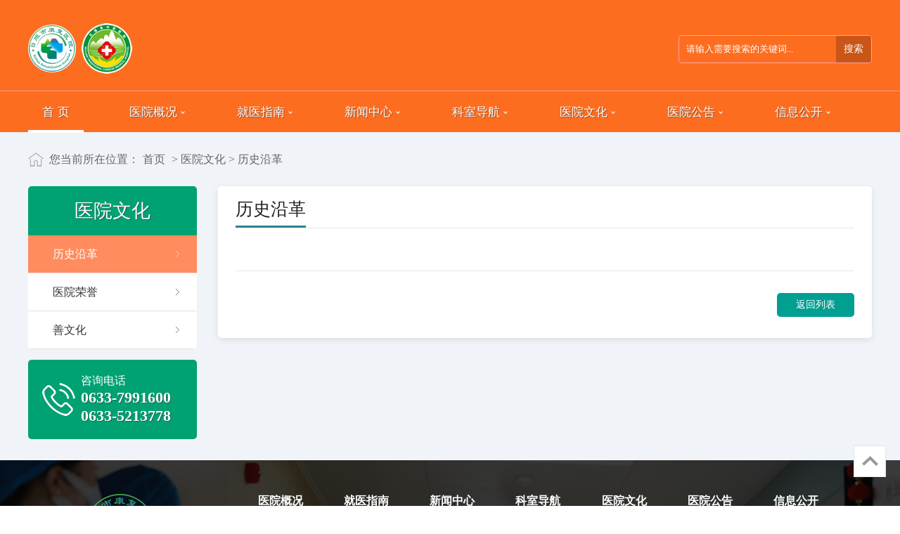

--- FILE ---
content_type: text/html; charset=utf-8
request_url: http://www.rzkfyy.com/lishiyange/
body_size: 4444
content:
<!DOCTYPE html>
<html lang="en" dir="">
	<head>
		<meta http-equiv="Content-Type" content="text/html; charset=UTF-8">
		<meta http-equiv="X-UA-Compatible" content="IE=edge,chrome=1">
		<meta name="viewport" content="width=1200px, initial-scale=0, maximum-scale=0, user-scalable=yes,shrink-to-fit=no">
		<title>历史沿革_五莲县康复医院（日照市康复医院）</title>
		<meta content="日照市康复医院,五莲县康复医院" name="keywords" />
		<meta content="日照市康复医院前身为五莲县康复医院，于2018年设置成立，是全省首家公立二级综合性康复医院，集康复医疗、医养结合、公共卫生服务于一体。2022年10月，加挂日照市康复医院牌子。" name="description" />
		<link rel="stylesheet" href="/static/kangfuyiyuan/css/index.css">
		<link rel="stylesheet" href="/static/kangfuyiyuan/css/nav.css">
		<link type="text/css" rel="stylesheet" href="/static/kangfuyiyuan/css/public.css">
		<link type="text/css" rel="stylesheet" href="/static/kangfuyiyuan/css/theme.min.css">
		<link rel="stylesheet" href="/static/kangfuyiyuan/css/list.css">
		<script src="/static/kangfuyiyuan/js/jquery.min.js"></script>
		<script src="/static/kangfuyiyuan/js/nav.js"></script>
	</head>
	<body>
		<div class="header_main">
			<div class="header w1200 clearfix">
				<a class="logo fl" href="http://www.rzkfyy.com/"> <img src="/static/kangfuyiyuan/images/logo.png" alt="五莲县康复医院（日照市康复医院）"></a>
				<div class="search_form clearfix" style="margin:50px 0 0">
					<div class="header_search clearfix search_green">
					    <script>
						function checkSpecialChars(event) {
						    var specialChars = /[<>/"'!\\]/;
						    var key = String.fromCharCode(!event.charCode ? event.which : event.charCode);
						    if (specialChars.test(key)) {
						        event.preventDefault();
						        alert('请输入正确内容');
						        return false;
						    }
						}
						</script>
						<script>
							function dr_module_search(name) {
										        var url="/index.php?s=news&c=search&catid=5&keyword=dayrui";
										        var value = $("#"+name).val();
										        if (value) {
										            location.href=url.replace('dayrui', value);
										        } else {
										            $("#"+name).focus()
										            dr_tips(0, "请输入关键字");
										        }
										        return false;
										    }
										</script>
						<form id="search-form" name="formsearch" action="/index.php" method="get">
							<input type="hidden" name="s" value="news">
							<input type="hidden" name="c" value="search">
							<input type="hidden" name="dir" id="dr_search_module_dir" value="article">
							<input id="keyword" name="keyword" value="" onKeyPress="if(event.keyCode==13) {dr_module_search('keyword');return false;} return checkSpecialChars(event)"
							 placeholder="请输入需要搜索的关键词..." type="text">
							<input value="搜索" class="search_btn" type="button" onClick="dr_module_search('keyword')">
						</form>
					</div>
				</div>
			</div>
		</div>
		<div class="navcss">
			<div id='navmenu'>
				<ul>
					<li><a href='/'>首 页</a></li>
					<li class='nav-sub'><a href='javascript:void(0)'>医院概况</a>
						<ul>
														<li><a href="/yiyuanjianjie/">医院简介</a></li>
														<li><a href="/lingdaobanzi/">领导班子</a></li>
														<li><a href="/jigoushezhi/">机构设置</a></li>
													</ul>
					</li>
					<li class='nav-sub'><a href='javascript:void(0)'>就医指南</a>
						<ul>
														<li><a href="/yiyuanweizhi/">医院位置</a></li>
														<li><a href="/chuzhenxinxi/">出诊信息</a></li>
														<li><a href="/dianhuachaxun/">电话查询</a></li>
														<li><a href="/jiuyixuzhi/">就医须知</a></li>
														<li><a href="/tijianzhongxin/">体检中心</a></li>
														<li><a href="/yibaozhinan/">医保指南</a></li>
													</ul>
					</li>
					<li class='nav-sub'><a href='javascript:void(0)'>新闻中心</a>
						<ul>
														<li><a href="/yiyuandongtai/">医院动态</a></li>
														<li><a href="/keshidongtai/">科室动态</a></li>
														<li><a href="/jiankangkepu/">健康科普</a></li>
														<li><a href="/meitijujiao/">媒体聚焦</a></li>
													</ul>
					</li>
					<li class='nav-sub'><a href='/keshidaohang/'>科室导航</a></li>
					<li class='nav-sub'><a href='javascript:void(0)'>医院文化</a>
						<ul>
														<li><a href="/lishiyange/">历史沿革</a></li>
														<li><a href="/yiyuanrongyu/">医院荣誉</a></li>
														<li><a href="/shanwenhua/">善文化</a></li>
													</ul>
					</li>
					<li class='nav-sub'><a href='javascript:void(0)'>医院公告</a>
						<ul>
														<li><a href="/yiyuanzhaopin/">医院招聘</a></li>
														<li><a href="/zhaomugonggao/">招募公告</a></li>
													</ul>
					</li>
					<li class='nav-sub'><a href='javascript:void(0)'>信息公开</a>
						<ul>
														<li><a href="/dangwugongkai/">党务公开</a></li>
														<li><a href="/yuanwugongkai/">院务公开</a></li>
														<li><a href="/xiangmugongshi/">项目公示</a></li>
														<li><a href="/jiageshoufei/">价格收费</a></li>
													</ul>
					</li>
				</ul>
			</div>
		</div>
<div class="mainbody">
	<div class="toppos">
	您当前所在位置：<a href="http://www.rzkfyy.com/" class="home">首页</a> &gt; 医院文化 &gt; 历史沿革</div>
	<div class="cont">
		<div class="mainleft">
	<h3>医院文化</h3>
	<ul>
				<li  class="cur" > <a href="http://www.rzkfyy.com/lishiyange/">历史沿革</a></li>
				<li > <a href="http://www.rzkfyy.com/yiyuanrongyu/">医院荣誉</a></li>
				<li > <a href="http://www.rzkfyy.com/shanwenhua/">善文化</a></li>
			</ul>
	<div class="phone">
		<p>咨询电话</p>
		<b>0633-7991600</b>
		<b>0633-5213778</b>
	</div>
</div>
		<div class="rightbody">
			<div class="newstop">
				<span>历史沿革</span>
			</div>
			<div class="footbody">
				<div class="newsbody">
										<div class="prenext">
						<a href="#" class="return" onClick="javascript:history.back(-1);"> 返回列表</a>
					</div>
				</div>
			</div>
		</div>
		<div class="clear"> </div>
	</div>
</div>
<footer class="bg-dark">
	<div class="container pb-1 pb-lg-5">
		<div class="row content-space-t-2">
			<div class="col-lg-3 mb-7 mb-lg-0">
				<div class="mb-3">
					<a class="navbar-brand" href="/">
						<img src="/static/kangfuyiyuan/files/footlogo.png" alt="日照市康复医院">
					</a>
				</div>
				<ul class="list-unstyled list-py-1">
					<li><img class="avatar avatar-xss avatar-circle me-2" src="/static/kangfuyiyuan/images/add.png" width="16" alt="日照市康复医院地址">
						<a class="link-sm link-light" href="/yiyuanweizhi/">
							五莲县五莲山路78号（康复院区） <br> &nbsp;&nbsp;&nbsp;&nbsp;&nbsp;&nbsp;&nbsp;五莲县解放路189号（洪凝院区）</a></li>
					<li><img class="avatar avatar-xss avatar-circle me-2" src="/static/kangfuyiyuan/images/tel.png" width="16" alt="日照市康复医院电话">
						<a class="link-sm link-light" href="/yiyuanweizhi/"> 0633-7991600 5213778</a></li>
				</ul>
			</div>
			<div class="col-sm mb-7 mb-sm-0">
				<h5 class="mb-3">医院概况</h5>
				<ul class="list-py-1">
										<li><a class="link-sm link-light" href="/yiyuanjianjie/">医院简介</a></li>
										<li><a class="link-sm link-light" href="/lingdaobanzi/">领导班子</a></li>
										<li><a class="link-sm link-light" href="/jigoushezhi/">机构设置</a></li>
									</ul>
			</div>
			<div class="col-sm mb-7 mb-sm-0">
				<h5 class="mb-3">就医指南</h5>
				<ul class="list-py-1">
										<li><a class="link-sm link-light" href="/yiyuanweizhi/">医院位置</a></li>
										<li><a class="link-sm link-light" href="/chuzhenxinxi/">出诊信息</a></li>
										<li><a class="link-sm link-light" href="/dianhuachaxun/">电话查询</a></li>
										<li><a class="link-sm link-light" href="/jiuyixuzhi/">就医须知</a></li>
										<li><a class="link-sm link-light" href="/tijianzhongxin/">体检中心</a></li>
										<li><a class="link-sm link-light" href="/yibaozhinan/">医保指南</a></li>
									</ul>
			</div>
			<div class="col-sm">
				<h5 class="mb-3">新闻中心</h5>
				<ul class="list-py-1">
										<li><a class="link-sm link-light" href="/yiyuandongtai/">医院动态</a></li>
										<li><a class="link-sm link-light" href="/keshidongtai/">科室动态</a></li>
										<li><a class="link-sm link-light" href="/jiankangkepu/">健康科普</a></li>
										<li><a class="link-sm link-light" href="/meitijujiao/">媒体聚焦</a></li>
									</ul>
			</div>
			<div class="col-sm">
				<h5 class="mb-3">科室导航</h5>
				<ul class="list-py-1">
										<li><a class="link-sm link-light" href="/kangfu/">康复</a></li>
										<li><a class="link-sm link-light" href="/neike/">内科</a></li>
										<li><a class="link-sm link-light" href="/waike/">外科</a></li>
										<li><a class="link-sm link-light" href="/fuchanke/">妇产科</a></li>
										<li><a class="link-sm link-light" href="/erke/">儿科</a></li>
										<li><a class="link-sm link-light" href="/jizhenke/">急诊科</a></li>
										<li><a class="link-sm link-light" href="/qitalinchuangkeshi/">其他临床科室</a></li>
										<li><a class="link-sm link-light" href="/yijifuzhukeshi/">医技、辅助科室</a></li>
									</ul>
			</div>
			<div class="col-sm">
				<h5 class="mb-3">医院文化</h5>
				<ul class="list-py-1">
										<li><a class="link-sm link-light" href="/lishiyange/">历史沿革</a></li>
										<li><a class="link-sm link-light" href="/yiyuanrongyu/">医院荣誉</a></li>
										<li><a class="link-sm link-light" href="/shanwenhua/">善文化</a></li>
									</ul>
			</div>
			<div class="col-sm">
				<h5 class="mb-3">医院公告</h5>
				<ul class="list-py-1">
										<li><a class="link-sm link-light" href="/yiyuanzhaopin/">医院招聘</a></li>
										<li><a class="link-sm link-light" href="/zhaomugonggao/">招募公告</a></li>
									</ul>
			</div>
			<div class="col-sm">
				<h5 class="mb-3">信息公开</h5>
				<ul class="list-py-1">
										<li><a class="link-sm link-light" href="/dangwugongkai/">党务公开</a></li>
										<li><a class="link-sm link-light" href="/yuanwugongkai/">院务公开</a></li>
										<li><a class="link-sm link-light" href="/xiangmugongshi/">项目公示</a></li>
										<li><a class="link-sm link-light" href="/jiageshoufei/">价格收费</a></li>
									</ul>
			</div>
		</div>
		<div class="border-top border-white-10 my-5"></div>
		<div class="row">
			<div class="col-sm mb-3 mb-sm-0" style="width: 41%;">
				<ul class="list-inline list-separator list-separator-light mb-0">
					<li class="list-inline-item">
						<a class="link-sm link-light" href="javascript:void(0)">友情链接：</a>
						<a class="link-sm link-light" href="http://www.nhc.gov.cn/" target="_blank">国家卫健委</a>
						<a class="link-sm link-light" href="http://wsjkw.shandong.gov.cn/" target="_blank">山东省卫健委</a>
						<a class="link-sm link-light" href="http://wsjkw.rizhao.gov.cn/" target="_blank">日照市卫健委</a>
					</li>

				</ul>
			</div>
			<div class="fr qrcode" style="width: 41%;">
				<ul>
					<li>
						<img src="/static/kangfuyiyuan/files/e1.jpg" alt="日照市康复医院微信服务号">
						<p>官方微信服务号</p>
					</li>
					<li>
						<img src="/static/kangfuyiyuan/files/e2.jpg" alt="日照市康复医院微信订阅号">
						<p>官方微信订阅号</p>
					</li>
				</ul>
			</div>
		</div>
		<div class="w-md-85 text-lg-center mx-lg-auto">
		    <p class="text-white-50 small">本站已支持IPv6</p>
			<p class="text-white-50 small"><a href="https://beian.miit.gov.cn/#/Integrated/index" style="color: rgba(255,255,255,.5)!important;" target="_blank">鲁ICP备2022007448号-2</a></p>
			<p class="text-white-50 small">Copyright@2023 日照市康复医院 All Rights Reserved.</p>
		</div>
	</div>
</footer>
<style>
	/* 返回顶部 */
	.go-top {
		position: fixed;
		bottom: 40px;
		right: 20px;
		width: 46px;
		z-index: 999;
	}

	.go-top a {
		display: block;
		width: 46px;
		height: 46px;
		margin-bottom: 10px;
		background-image: url(/static/kangfuyiyuan/images/go-top.png);
	}

	.go-top a:last-child {
		margin-bottom: 0;
	}

	.go-top .go {
		background-position: 0 -150px;
	}

	.go-top .go:hover {
		background-position: 0 -250px;
	}

	.go-top .feedback {
		background-position: 0 -100px;
	}

	.go-top .feedback:hover {
		background-position: 0 -300px;
	}

	.go-top .uc-2vm {
		background-position: 0 0;
	}

	.go-top .uc-2vm:hover {
		background-position: 0 -350px;
	}

	.go-top .uc-2vm-pop {
		position: absolute;
		right: 60px;
		top: -100px;
		width: 240px;
		box-shadow: 0px 1px 4px rgba(0, 0, 0, .1);
		background: #fff;
	}

	.go-top .uc-2vm-pop .title-2wm {
		font-size: 14px;
		margin: 10px 20px;
	}

	.go-top .uc-2vm-pop .logo-2wm-box {
		position: relative;
	}
</style>
<div class="go-top dn" id="go-top"> <a href="javascript:;" class="go"></a> </div>
<script>
	$(function() {
		$(window).on('scroll', function() {
			var st = $(document).scrollTop();
			if (st > 0) {
				if ($('#main-container').length != 0) {
					var w = $(window).width(),
						mw = $('#main-container').width();
					if ((w - mw) / 2 > 70)
						$('#go-top').css({
							'left': (w - mw) / 2 + mw + 20
						});
					else {
						$('#go-top').css({
							'left': 'auto'
						});
					}
				}
				$('#go-top').fadeIn(function() {
					$(this).removeClass('dn');
				});
			} else {
				$('#go-top').fadeOut(function() {
					$(this).addClass('dn');
				});
			}
		});
		$('#go-top .go').on('click', function() {
			$('html,body').animate({
				'scrollTop': 0
			}, 500);
		});

		$('#go-top .uc-2vm').hover(function() {
			$('#go-top .uc-2vm-pop').removeClass('dn');
		}, function() {
			$('#go-top .uc-2vm-pop').addClass('dn');
		});
	});
</script>
<script>
var _hmt = _hmt || [];
(function() {
  var hm = document.createElement("script");
  hm.src = "https://hm.baidu.com/hm.js?f433c3a6ddc8007d955c08290e165499";
  var s = document.getElementsByTagName("script")[0]; 
  s.parentNode.insertBefore(hm, s);
})();
</script>
</body>
</html>


--- FILE ---
content_type: text/css
request_url: http://www.rzkfyy.com/static/kangfuyiyuan/css/index.css
body_size: 1744
content:
.header_main {
	width: 100%;
	height: 130px;
	z-index: 100;
	background: #fd6d1f;
	border-bottom: 1px solid #ffa5a5;
}

.header_main .logo {
	height: 80px;
	display: block;
	margin-top: 33px;
}

.header_main .logo img {
	width: 100%;
	display: block;
}

.contentWidth {
	width: 1200px;
	margin: 0 auto;
}

.fastnavmain {
	background: #F6F8FF url(../images/indexbac.jpg) no-repeat center top;
	background-size: 100% auto;
}

.fastnav {
	overflow: hidden;
	padding-bottom: 15px
}

.fastnav .box-wrap {
	margin-top: 30px
}

.fastnav-list {
	width: 1200px;
	height: 175px;
	background: #fff;
	margin-top: 27px;
	box-shadow: 0 0 10px 0 rgba(0, 36, 121, 0.1);
	border-radius: 10px;
}

.fastnav-list ul {
	overflow: hidden;
	padding: 35px 0
}

.fastnav-list ul li {
	float: left;
	height: 90px;
	margin-bottom: 50px
}

.fastnav-list ul li a {
	display: block;
	width: 200px;
	height: 90px;
	border-right: 1px solid #dcdcdc;
}

.fastnav-list ul li a img:hover {
	transform: rotateY(180deg);
}

.fastnav-list ul li a div {
	width: 200px
}

.fastnav-list ul li a img {
	display: block;
	height: 70px;
	width: auto;
	margin: 0 auto;
	transition: 0.8s;
}

.fastnav-list ul li a span {
	display: block;
	text-align: center;
	height: 50px;
	line-height: 75px;
	font-size: 18px;
	color: #333;
	margin-top: 13px;
	line-height: normal;
}

.indexmain {
	width: 100%;
	padding-bottom: 37px;
	margin-top: 16px;
}

.w1200 {
	width: 1200px;
	margin: 0 auto;
	min-width: 1200px;
}

.footmainleft {
	width: 356px;
	padding-top: 20px;
	background: #fff;
	margin-right: 27px;
	box-shadow: 0 0 10px 0 rgb(0 36 121 / 10%);
	border-radius: 5px;
}

.footmainleft h2 {
	padding: 0 15px;
}

.footmainleft h2 span {
	display: inline-block;
	border-left: 5px solid #009F39;
	padding-left: 9px;
	font-size: 24px;
	font-weight: bold;
	line-height: 24px;
}

.footmainleft_js {
	color: #888888;
	font-size: 15px;
	padding: 10px 19px 14px;
}

.footmainleft_list,
.footmainleft_list2 {
	padding-bottom: 13px;
}

.footmainleft_list a,
.footmainleft_list2 a {
	display: inline-block;
	font-size: 16px;
	line-height: 38px;
}

.footmainleft_list a {
	margin: 0px 0px 0px 17px;
}

.footmainleft_list2 a {
	margin: 0 26px 0 30px;
}

.footmainleft_img {
	width: 100%;
	overflow: hidden;
}

.footmainleft_img img {
	width: 100%;
	border-radius: 0px 0px 5px 5px;
	transition: all 1s;
	-webkit-transition: all 1s;
	-moz-transition: all 1s;
	-o-transition: all 1s;
}

.footmainleft_img img:hover {
	transform: scale(1.1);
	-webkit-transform: scale(1.1);
	-moz-transform: scale(1.1);
	-o-transform: scale(1.1);
}

.footmain {
	display: -webkit-box;
	display: -moz-box;
	display: -webkit-flex;
	display: -ms-flexbox;
	display: flex;
	-webkit-align-items: center;
	align-items: center;
	-webkit-justify-content: space-between;
	justify-content: space-between
}

.footmain .box {
	-webkit-box-flex: 1;
	-moz-box-flex: 1;
	-webkit-flex: 1;
	-ms-flex: 1;
	flex: 1;
	padding-right: 55px
}

.footmain .box .tit {
	overflow: hidden
}

.footmain .box .tit em {
	font-size: 48px;
	color: #eaeaea;
	text-transform: uppercase
}

.footmain .box .tit span {
	font-size: 30px;
	display: block;
	overflow: hidden;
	padding: 0 0 30px 0
}

.footmain .box .text {
	font-size: 16px;
	line-height: 2;
	color: #888
}

.footmain .box .text span {
	color: #e60012
}

.footmain .fourright li {
	float: left;
	box-shadow: 0 0 10px 0 rgb(0 36 121 / 10%);
	border-radius: 5px;
	width: 210px;
	height: 160px;
	background: #fff;
	text-align: center;
	transition: all .5s
}

.footmain .fourright li .tb {
	margin-top: 13px;
	font-size: 60px;
	color: #008cd6
}

.footmain .fourright img:hover {
	transform: scale(1.1);
	-webkit-transform: scale(1.1);
	-moz-transform: scale(1.1);
	-o-transform: scale(1.1);
	border-radius: 0px 0px 5px 5px;
	transition: all 1s;
	-webkit-transition: all 1s;
	-moz-transition: all 1s;
	-o-transition: all 1s;
}

.footmain .fourright li span {
	font-size: 16px;
	display: block;
	overflow: hidden;
	margin: 15px 0 0 0
}

.footmain .fourright li span:hover {
	color: #009F39;
}

.footmain .fourright li:hover {
	box-shadow: 0 5px 15px #ddd;
}

input::-webkit-input-placeholder {
	/* WebKit browsers 适配谷歌 */
	color: #fff;
}

input:-moz-placeholder {
	/* Mozilla Firefox 4 to 18 适配火狐 */
	color: #fff;
}

input::-moz-placeholder {
	/* Mozilla Firefox 19+ 适配火狐 */
	color: #fff;
}

input:-ms-input-placeholder {
	/* Internet Explorer 10+  适配ie*/
	color: #fff;
}

.search_form {
	display: block;
	float: right;
	width: 275px;
}

.header_search .search_btn {
	cursor: pointer;
	float: right;
	height: 38px;
	width: 50px;
	font-size: 14px;
	color: #FFF
}

.search_green {
	border: 1px solid #ffa5a5;
	border-radius: 5px;
}

.search_green .search_btn {
	background: #cb5516;
	border-radius: 0px 4px 4px 0px;
}

#keyword {
	border: medium none;
	font-size: 13px;
	height: 37px;
	line-height: 30px;
	padding-left: 10px;
	outline: medium none;
	width: 223px;
	vertical-align: top;
	color: #fff;
	border-radius: 5px;
	background: #fd6d1f;
}

.qrcode {
	text-align: right;
	width: 50%;
}

.qrcode.animation {
	opacity: 1;
	visibility: visible;
	animation: 0.4s ease 0.6s 1 normal backwards running fadeInRight;
}

.qrcode ul {
	display: inline-block;
}

.qrcode ul li {
	display: inline-block;
	margin: 0 12px;
}

.qrcode ul li img {
	display: block;
}

.qrcode ul li p {
	color: #fff;
	font-size: 13px;
	line-height: 34px;
	text-align: center;
}
.adpic {
	width: 100%;
	margin-top: 17px;
	text-align: center;
}

.adpic img {
	width: 1200px;
	margin: auto;
	border-radius: 10px;
	box-shadow: 0 0 10px 0 rgb(0 36 121 / 10%);
}

--- FILE ---
content_type: text/css
request_url: http://www.rzkfyy.com/static/kangfuyiyuan/css/nav.css
body_size: 1687
content:
#navmenu,
#navmenu ul,
#navmenu ul li,
#navmenu ul li a,
#navmenu #menu-button {
	margin: 0;
	padding: 0;
	border: 0;
	list-style: none;
	line-height: 1;
	display: block;
	position: relative;
	-webkit-box-sizing: border-box;
	-moz-box-sizing: border-box;
	box-sizing: border-box;
}

#navmenu:after,
#navmenu>ul:after {
	content: ".";
	display: block;
	clear: both;
	visibility: hidden;
	line-height: 0;
	height: 0;
}

#navmenu #menu-button {
	display: none;
}

#navmenu {
	width: 1200px;
	margin: auto;
	font-family: 'Open Sans', sans-serif;
	line-height: 1;
}

#menu-line {
	position: absolute;
	top: 54px;
	left: 0;
	height: 4px;
	background: #fff;
	-webkit-transition: all 0.25s ease-out;
	-moz-transition: all 0.25s ease-out;
	-ms-transition: all 0.25s ease-out;
	-o-transition: all 0.25s ease-out;
	transition: all 0.25s ease-out;
}

#navmenu>ul>li {
	float: left;
	margin: 0px 45px 0px 0px;
}

#navmenu.align-center>ul {
	font-size: 0;
	text-align: center;
}

#navmenu.align-center>ul>li {
	display: inline-block;
	float: none;
}

#navmenu.align-center ul ul {
	text-align: left;
}

#navmenu.align-right>ul>li {
	float: right;
}

#navmenu.align-right ul ul {
	text-align: right;
}

#navmenu>ul>li>a {
	padding: 20px 20px 20px 20px;
	font-size: 17px;
	text-shadow: 1px 1px rgb(51 51 51 / 50%);
	text-decoration: none;
	text-transform: uppercase;
	color: #fff;
	-webkit-transition: color .2s ease;
	-moz-transition: color .2s ease;
	-ms-transition: color .2s ease;
	-o-transition: color .2s ease;
	transition: color .2s ease;
}

#navmenu>ul>li:hover>a,
#navmenu>ul>li.active>a {
	color: #f5f5f5;
}

#navmenu>ul>li.nav-sub>a {}

#navmenu>ul>li.nav-sub>a::after {
	position: absolute;
	top: 26px;
	right: 10px;
	width: 4px;
	height: 4px;
	border-bottom: 1px solid #fff;
	border-right: 1px solid #fff;
	content: "";
	-webkit-transform: rotate(45deg);
	-moz-transform: rotate(45deg);
	-ms-transform: rotate(45deg);
	-o-transform: rotate(45deg);
	transform: rotate(45deg);
	-webkit-transition: border-color 0.2s ease;
	-moz-transition: border-color 0.2s ease;
	-ms-transition: border-color 0.2s ease;
	-o-transition: border-color 0.2s ease;
	transition: border-color 0.2s ease;
}

#navmenu>ul>li.nav-sub:hover>a::after {
	border-color: #009ae1;
	border-bottom: 1px solid #000;
	border-right: 1px solid #000;
}

#navmenu ul ul {
	position: absolute;
	left: -9999px;
	padding: 0px;
	background: #fff;
	z-index: 999;
}

#navmenu li:hover>ul {
	left: auto;
}

#navmenu.align-right li:hover>ul {
	right: 0;
}

#navmenu ul ul ul {
	margin-left: 100%;
	top: 0;
}

#navmenu.align-right ul ul ul {
	margin-left: 0;
	margin-right: 100%;
}

#navmenu ul ul li {
	height: 0;
	-webkit-transition: height .2s ease;
	-moz-transition: height .2s ease;
	-ms-transition: height .2s ease;
	-o-transition: height .2s ease;
	transition: height .2s ease;
}

#navmenu ul li:hover>ul>li {
	height: 32px;
}

#navmenu ul ul li a {
	padding: 10px 20px;
	text-align: center;
	width: 108px;
	font-size: 16px;
	background: #ed5300;
	text-decoration: none;
	color: #fff;
	-webkit-transition: color .2s ease;
	-moz-transition: color .2s ease;
	-ms-transition: color .2s ease;
	-o-transition: color .2s ease;
	transition: color .2s ease;
}

#navmenu ul ul li:hover>a,
#navmenu ul ul li a:hover {
	background: #fd6d1f;
	color: #fff;
	font-size: 16px;
}

#navmenu ul ul li.nav-sub>a::after {
	position: absolute;
	top: 13px;
	right: 10px;
	width: 4px;
	height: 4px;
	border-bottom: 1px solid #dddddd;
	border-right: 1px solid #dddddd;
	content: "";
	-webkit-transform: rotate(-45deg);
	-moz-transform: rotate(-45deg);
	-ms-transform: rotate(-45deg);
	-o-transform: rotate(-45deg);
	transform: rotate(-45deg);
	-webkit-transition: border-color 0.2s ease;
	-moz-transition: border-color 0.2s ease;
	-ms-transition: border-color 0.2s ease;
	-o-transition: border-color 0.2s ease;
	transition: border-color 0.2s ease;
}

#navmenu.align-right ul ul li.nav-sub>a::after {
	right: auto;
	left: 10px;
	border-bottom: 0;
	border-right: 0;
	border-top: 1px solid #dddddd;
	border-left: 1px solid #dddddd;
}

#navmenu ul ul li.nav-sub:hover>a::after {
	border-color: #ffffff;
}

@media all and (max-width: 768px),
only screen and (-webkit-min-device-pixel-ratio: 2) and (max-width: 1024px),
only screen and (min--moz-device-pixel-ratio: 2) and (max-width: 1024px),
only screen and (-o-min-device-pixel-ratio: 2/1) and (max-width: 1024px),
only screen and (min-device-pixel-ratio: 2) and (max-width: 1024px),
only screen and (min-resolution: 192dpi) and (max-width: 1024px),
only screen and (min-resolution: 2dppx) and (max-width: 1024px) {
	#navmenu {
		width: 100%;
	}

	#navmenu ul {
		width: 100%;
		display: none;
	}

	#navmenu.align-center>ul,
	#navmenu.align-right ul ul {
		text-align: left;
	}

	#navmenu ul li,
	#navmenu ul ul li,
	#navmenu ul li:hover>ul>li {
		width: 100%;
		height: auto;
		border-top: 1px solid rgba(120, 120, 120, 0.15);
	}

	#navmenu ul li a,
	#navmenu ul ul li a {
		width: 100%;
	}

	#navmenu>ul>li,
	#navmenu.align-center>ul>li,
	#navmenu.align-right>ul>li {
		float: none;
		display: block;
	}

	#navmenu ul ul li a {
		padding: 20px 20px 20px 30px;
		font-size: 12px;
		color: #000000;
		background: none;
	}

	#navmenu ul ul li:hover>a,
	#navmenu ul ul li a:hover {
		color: #000000;
	}

	#navmenu ul ul ul li a {
		padding-left: 40px;
	}

	#navmenu ul ul,
	#navmenu ul ul ul {
		position: relative;
		left: 0;
		right: auto;
		width: 100%;
		margin: 0;
	}

	#navmenu>ul>li.nav-sub>a::after,
	#navmenu ul ul li.nav-sub>a::after {
		display: none;
	}

	#menu-line {
		display: none;
	}

	#navmenu #menu-button {
		display: block;
		padding: 20px;
		color: #000000;
		cursor: pointer;
		font-size: 12px;
		text-transform: uppercase;
	}

	#navmenu #menu-button::after {
		content: '';
		position: absolute;
		top: 20px;
		right: 20px;
		display: block;
		width: 15px;
		height: 2px;
		background: #000000;
	}

	#navmenu #menu-button::before {
		content: '';
		position: absolute;
		top: 25px;
		right: 20px;
		display: block;
		width: 15px;
		height: 3px;
		border-top: 2px solid #000000;
		border-bottom: 2px solid #000000;
	}

	#navmenu .submenu-button {
		position: absolute;
		z-index: 10;
		right: 0;
		top: 0;
		display: block;
		border-left: 1px solid rgba(120, 120, 120, 0.15);
		height: 52px;
		width: 52px;
		cursor: pointer;
	}

	#navmenu .submenu-button::after {
		content: '';
		position: absolute;
		top: 21px;
		left: 26px;
		display: block;
		width: 1px;
		height: 11px;
		background: #000000;
		z-index: 99;
	}

	#navmenu .submenu-button::before {
		content: '';
		position: absolute;
		left: 21px;
		top: 26px;
		display: block;
		width: 11px;
		height: 1px;
		background: #000000;
		z-index: 99;
	}

	#navmenu .submenu-button.submenu-opened:after {
		display: none;
	}
}

.navcss {
	background-color: #fd6d1f;
	width: 100%;
	border-top: .0625rem solid rgba(33, 50, 91, .1) !important;
}


--- FILE ---
content_type: text/css
request_url: http://www.rzkfyy.com/static/kangfuyiyuan/css/public.css
body_size: 1243
content:
html,
body,
div,
span,
object,
iframe,
h1,
h2,
h3,
h4,
h5,
h6,
p,
blockquote,
pre,
abbr,
address,
cite,
code,
del,
dfn,
em,
img,
ins,
kbd,
q,
samp,
small,
strong,
sub,
sup,
var,
b,
i,
dl,
dt,
dd,
ol,
ul,
li,
fieldset,
form,
label,
legend,
table,
caption,
tbody,
tfoot,
thead,
tr,
th,
td,
article,
aside,
canvas,
details,
figcaption,
figure,
footer,
header,
hgroup,
menu,
nav,
section,
summary,
time,
mark,
audio,
video,
form,
input {
	margin: 0;
	padding: 0;
	border: 0;
	outline: none;
}

a {
	text-decoration: none;
	color: #333;
	outline: none !important;
}

a:hover {
	text-decoration: none;
	cursor: pointer;
}

input {
	border: 0;
}

input:focus {
	outline: none;
	border: 0;
}

ul li {
	list-style: none;
}

address {
	font-style: normal;
}

.w1200 {
    width: 1200px;
    margin: 0 auto;
}

.list{
	overflow: hidden;
}
.list ul {
	display: block;
	width: 100%;
	margin-top: 10px;
	overflow: hidden;
}

.list ul li {
	padding-left: 20px;
	position: relative;
	border-bottom: 1px dashed #e3e3e3;
}

.list li a {
	font-size: 14px;
	display: block;
	overflow: hidden;
	text-overflow: ellipsis;
	white-space: nowrap;
	line-height: 45px;
	float: left;
	max-width: 85%;

}

.list li::before {
	display: inline-block;
	content: "";
	height: 5px;
	width: 5px;
	background-color: #477ab7;
	position: absolute;
	-webkit-border-radius: 50%;
	-moz-border-radius: 50%;
	border-radius: 50%;
	left: 6px;
	margin-top: 22px;
}

.list li span {
	color: #999999;
	float: right;
	font-size: 14px;
	height: 45px;
	line-height: 45px;
}
.list li::after {
	display: table;
	content: "";
	line-height: 0;
	clear: both;
}
.list li a {
	transition: all 0.3s;
}

.list li:hover a {
	padding-left: 8px;
	color: #009F39;
}

.scale_img {
	width: 100%;
	height: 100%;
	overflow: hidden;
	display: block;
}

.scale_img img {
	-webkit-transition: all 0.8s;
	-moz-transition: all 0.8s;
	-ms-transition: all 0.8s;
	-o-transition: all 0.8s;
	transition: all 0.8s;
}

.scale_img img:hover {
	-webkit-transform: scale(1.1);
	-moz-transform: scale(1.1);
	-ms-transform: scale(1.1);
	-o-transform: scale(1.1);
	transform: scale(1.1);
}

.item-style3:before {
	-webkit-transition: all 1s;
	-moz-transition: all 1s;
	transition: all 1s;
	content: '';
	display: block;
	position: absolute;
	left: 0;
	top: 13px;
	width: 4px;
	height: 4px;
	border: 2px #027bfb solid;
	-webkit-border-radius: 50%;
	-moz-border-radius: 50%;
	border-radius: 50%;
	background: #fff
}

.item-style3:hover:before {
	background: #ff9724;
	border: 2px #ff9724 solid
}
a:focus-visible {
    outline: 1px solid #000 !important;
    outline-color: rgb(0, 0, 0) !important;
    outline-style: solid !important;
    outline-width: 1px !important;
    z-index: 999;
} 
.f_l {
	float: left;
}

.f_r {
	float: right;
}

.fl {
	float: left;
}

.fr {
	float: right;
}

.clear {
	clear: both;
}
.ymgd {
	font-family: "微软雅黑";
	top: 210px;
	right: 200px;
	position: absolute;
	width: 300px;
	background-color: transparent;
	box-sizing: border-box;
}

.old_type .ymgd {
	top: 410px;
	right: 200px;
}

.time_img {
	margin-top: 10px;
}


--- FILE ---
content_type: text/css
request_url: http://www.rzkfyy.com/static/kangfuyiyuan/css/list.css
body_size: 3704
content:
.mainbody {
	background: #F0F3F8;
	overflow: hidden;
}

.mainbody .cont {
	padding-bottom: 30px;
}

.header,
.content,
.footer,
.cont {
	margin-left: auto;
	margin-right: auto;
	width: 1200px;
}

.mainbody .mainleft {
	overflow: hidden;
	float: left;
	width: 240px;
}

.mainbody .mainleft h3 {
	text-align: center;
	background-color: #00a173;
	text-shadow: 1px 1px rgb(51 51 51 / 50%);
	font-weight: normal;
	line-height: 70px;
	font-size: 27px;
	color: #fff;
	border-radius: 5px 5px 0 0;
}

.mainbody .mainleft h3 a {
	color: #fff;
}

.mainbody .mainleft h3 span {
	font-size: 14px;
	color: #fff;
	margin-left: 5px;
}

.mainbody .mainleft ul {
	overflow: hidden;
	width: 240px;
	border-radius: 0 0 5px 5px;
	margin-bottom: 15px;
	border-top: none;
	background: #fff;
}

.mainbody .mainleft li {
	overflow: hidden;
	width: 100%;
}

.mainbody .mainleft li>a {
	display: block;
	padding-left: 35px;
	height: 54px;
	line-height: 54px;
	font-size: 16px;
	text-decoration: none;
	background: url(../images/pro_s.png) no-repeat 210px center;
	border-bottom: 1px solid #e3e0e0;
	color: #333
}

.mainbody .mainleft li:hover>a,
.mainbody .mainleft li>a.cur {
	background-color: #f7f7f7
}

.mainbody .mainleft li>a.cur {
	color: #333;
}

.mainbody .mainleft .pnav {
	overflow: hidden;
	padding: 15px 0;
	width: 217px;
	padding-left: 23px;
	font-size: 16px;
	line-height: 35px;
	color: #666;
	border-bottom: 1px solid #e3e0e0;
}

.mainbody .mainleft .pnav a {
	display: block;
	padding-left: 15px;
	background: url(../images/02.png) no-repeat left center;
	text-decoration: none;
}

.mainbody .mainleft li.cur>a {
	color: #fff;
	background: url(../images/n01.png) no-repeat 210px center;
	background-color: #ff8c5e;
}

.mainbody .mainleft .pnav a:hover,
.mainbody .mainleft .pnav a.cur {
	color: #333
}

.mainbody .phone {
	overflow: hidden;
	padding: 20px 0;
	padding-left: 75px;
	border-radius: 5px;
	background: url(../images/tel.png) no-repeat 20px center;
	background-color: #00a173;
}

.mainbody .phone p {
	font-size: 16px;
	color: #fff;
}

.mainbody .phone b {
	display: block;
	text-shadow: 1px 1px rgb(51 51 51 / 50%);
	font-size: 22px;
	color: #fff;
	font-family: 'Times New Roman'
}

.dqpkcprocont {
	font-size: 14px;
}

.rightbody {
	width: 930px;
	border-radius: 5px;
	box-shadow: 0px 3px 10px rgb(222 222 222);
	padding: 0 25px;
	background: #fff;
	float: right;
}

.newstop {
	overflow: hidden;
	padding-top: 10px;
	border-bottom: 1px solid #e5e5e5;
}

.newstop span {
	font-size: 25px;
	color: #222222;
	border-bottom: 3px solid #2b8492;
	display: inline-block;
	line-height: 46px;
	float: left;
	/* padding-left: 10px; */
	/* border-left: 5px solid #019F92; */
	font-weight: normal;
	/* line-height: 34px; */
	/* margin-bottom: 7px;*/
}




.newsList {
	margin-top: 20px;
}

.newsList dl {
	position: relative;
	padding: 20px;
	height: 190px;
	background-color: #eee;
}

.newsList dt {
	float: left;
}

.newsList dt img {
	display: block;
	width: 300px;
	height: 190px;
}

.newsList dd {
	margin-left: 325px;
}

.newsList dd h5 {
	height: 40px;
	line-height: 40px;
	font-size: 16px;
	font-weight: normal;
}

.newsList dd h5 a {
	color: #333;
}

.newsList dd h5 span {
	float: right;
	color: #bfbfbf;
}

.newsList dd p {
	line-height: 22px;
	height: 112px;
	overflow: hidden;
	font-size: 13px;
}

.newsList dd i {
	position: absolute;
	bottom: -10px;
	left: 0;
	border: 5px solid transparent;
}

.newsList ul {
	margin-top: 16px;
}

.newsList li {
	position: relative;
	height: 50px;
	line-height: 50px;
	overflow: hidden;
	font-size: 14px;
	border-bottom: 1px dashed #ccc;
}

.newsList li::before {
	display: inline-block;
	content: "";
	height: 5px;
	width: 5px;
	background-color: #019F92;
	position: absolute;
	-webkit-border-radius: 50%;
	-moz-border-radius: 50%;
	border-radius: 50%;
	left: 6px;
	margin-top: 22px;
}

.newsList li a {
	padding-left: 18px;
}

.newsList li a {
	transition: all 0.3s;
}

.newsList li:hover a {
	padding-right: 8px;
	color: #019F92;
}

.newsList li span {
	position: absolute;
	top: 0;
	right: 0;
	color: #999;
}


.footbody {
	padding-top: 10px;
	line-height: 24px;
	padding-bottom: 30px;
}


.newsbody {
	overflow: hidden;
	font-size: 14px;
}

.newsbody h1 {
	text-align: center;
	font-size: 26px;
	/* line-height: 36px; */
	font-weight: bolder;
	color: #383940;
	word-wrap: break-word;
	margin-bottom: 20px;
	margin-top: 10px;
	/* width: 98%; */
	/* text-align: center; */
	/* font-size: 26px; */
	line-height: 50px;
	/* color: #019F92; */
	margin-bottom: 6px;
	/* font-weight: normal;*/
}


.newsbody h3 {
	text-align: center;
	color: #000;
	font-family: "Microsoft YaHei";
	margin-bottom: 10px;
	font-size: 24px;
}

.newsfont {
	line-height: 24px;
	margin-bottom: 15px;
	border-bottom: 1px solid #f1efef;
	padding-bottom: 7px;
}

.newsfont span {
	color: #a8a8a8;
	margin-right: 20px;
}

.newsfont .n_time {
	text-align: center;
	color: #7E7E7E;
}

.rightbox {
	overflow: hidden;
	width: 885px;
	position: relative;
}

.picbody {
	overflow: hidden;
	padding-top: 20px;
	width: 100%;
}

.picbody li {
	float: left;
	margin-right: 7px;
}

.picbody li.noMl {
	margin-right: 0;
}

.picbody li.noMl img {}

.picbody li img {
	width: 287px;
	height: 215px;
	border: 1px #ebebeb solid;
	display: block;
	overflow: hidden;
	padding: 3px;
}

.picbody li p {
	line-height: 37px;
	margin-bottom: 10px;
	text-align: center;
}

.picbody li p span {
	float: right;
}

.picbody li:hover p b {
	color: #333
}

.picbody li p a {
	font-size: 16px;
	color: #333;
	font-weight: 100;
}

.clear {
	clear: both;
	height: 0;
	line-height: 0;
	font-size: 0;
}


.toppos {
	width: 1200px;
	height: auto;
	margin: 0 auto;
	font-size: 16px;
	color: #666;
	line-height: 77px;
	padding-left: 30px;
	background: url(../images/tophome.png) no-repeat scroll left center;
}

.toppos span {
	display: inline-block;
}

.toppos a {
	color: #666;
	display: inline-block;
	font-family: "siyuan";
	padding: 0 5px;
}

.toppos a:hover {
	color: #333;
}

.newslist {
	width: 930px;
	height: auto;
	float: right;
	min-height: 500px;
}

.newslist ul li {
	margin-bottom: 12px;
	border-radius: 5px;
	transition: all 600ms;
	background: #fff;
}

.newslist ul li a {
	display: block;
}

.newslist ul li .pic {
	width: 260px;
	height: 170px;
	display: inline-block;
	overflow: hidden;
	vertical-align: middle;
}

.newslist ul li .pic img {
	width: 260px;
    height: 170px;
    border-radius: 5px 0 0 5px;
    display: block;
    transition: all 500ms;
    object-fit: cover;
    object-position: center 30%; /* 垂直方向聚焦在上1/3处 */
}

.newslist ul li .text {
	width: 630px;
	display: inline-block;
	vertical-align: middle;
	margin-left: 15px;
}

.newslist ul li .text h2 {
	font-size: 20px;
	border-bottom: 1px dashed #DDD;
	color: #333;
	padding-bottom: 11px;
	font-weight: bold;
	width: 100%;
	text-overflow: ellipsis;
	white-space: nowrap;
	overflow: hidden;
	transition: all 500ms;
}

.newslist ul li .text .date {
	font-size: 14px;
	color: #c4c4c4;
	line-height: 27px;
	display: block;
	transition: all 500ms;
}

.newslist ul li .text p {
	font-size: 14px;
	color: #888;
	line-height: 23px;
	transition: all 500ms;
}

.newslist ul li:hover .pic {
	opacity: 0.9;
}

.newslist ul li:hover .text h2 {
	color: #019F92;
}

.newslist ul li:hover .text .date {}

.newslist ul li:hover .text p {
	
}


.prenext {
	width: auto;
	height: auto;
	margin: 0 auto;
	margin-top: 50px;
	padding: 24px 0;
	border-top: 1px solid #e6e6e6;
}

.prenext ul {
	float: left;
	width: 650px;
}

.prenext ul li {
	display: block;
	font-size: 14px;
	color: #777777;
	line-height: 28px;
}

.prenext ul li a {
	font-size: 14px;
	color: #777777;
	line-height: 28px;
	display: inline-block;
}

.prenext ul li a:hover {
	color: #083c94;
}

.prenext a.return {
	width: 110px;
	float: right;
	margin-top: 7px;
	color: #fff;
	text-align: center;
	display: inline-block;
	background: #019F92;
	color: #fff;
	font-size: 14px;
	line-height: 34px;
	border-radius: 5px;
	padding: 0 20px;
}

.prenext:hover a.return {
	background: #fd6d1f
}

.page {
	width: 100%;
	margin-top: 30px;
	overflow: hidden;
	padding-top: 30px;
	padding-bottom: 40px;
}

.page ul {
	text-align: center;
}

.page li {
	display: inline-block;
	margin-right: 10px;
}

.page a {
	padding: 5px 17px;
	border-radius: 5px;
	background: #fff;
	border: 1px #eee solid;
	display: block;
}

.page li.active a,
.page li:hover a {
	color: #fff !important;
	;
	background: #FF770F;
}

.page li.page-first a,
.page li.disabled a {
	background: #eee;
	color: #555;
	pointer-events: none;
}

.nopage {
	width: 1200px;
	margin: auto;
	padding: 100px;
	text-align: center;
}

.nopage p {
	font-size: 20px;
	text-align: center;
	margin-top: 20px;
}


/* banner */
.flexslider {
	position: relative;
	height: 706px;
	overflow: hidden;
	background: url(../images/loading.gif) 50% no-repeat;
}

.slides {
	position: relative;
	z-index: 1;
}

.slides li {
	height: 706px;
}

.flex-control-nav {
	position: absolute;
	bottom: 10px;
	z-index: 2;
	width: 100%;
	text-align: center;
}

.flex-control-nav li {
	display: inline-block;
	width: 14px;
	height: 14px;
	margin: 0 5px;
	*display: inline;
	zoom: 1;
}

.flex-control-nav a {
	display: inline-block;
	width: 14px;
	height: 14px;
	line-height: 40px;
	overflow: hidden;
	background: url(../images/dot.png) right 0 no-repeat;
	cursor: pointer;
}

.flex-control-nav .flex-active {
	background-position: 0 0;
}

.flex-direction-nav {
	position: absolute;
	z-index: 3;
	width: 100%;
	top: 45%;
}

.flex-direction-nav li a {
	display: block;
	width: 50px;
	height: 50px;
	overflow: hidden;
	cursor: pointer;
	position: absolute;
}

.flex-direction-nav li a.flex-prev {
	left: 40px;
	background: url(../images/prev.png) center center no-repeat;
}

.flex-direction-nav li a.flex-next {
	right: 40px;
	background: url(../images/next.png) center center no-repeat;
}

.keshimain {
	text-align: center;
	padding: 60px 0px;
}

.keshimain h1 {
	font-size: 28px;
	color: #00a173;
	line-height: 36px;
}

.keshimain p {
	color: #848484;
	line-height: 28px;
}

.keshimain form {
	margin-top: 30px;
}

.keshimain form select {
	width: 284px;
	border-radius: 6px;
	padding: 13px 20px;
	appearance: none;
	-moz-appearance: none;
	-webkit-appearance: none;
	border: 2px #ddd solid;
	background: url(../images/xiala.jpg) 250px center no-repeat;
	font-size: 14px;
	color: #666;
}

.keshimain form input {
	width: 110px;
	height: 48px;
	background: #298395;
	color: #fff;
	border: none;
	font-size: 14px;
	cursor: pointer;
}

.keshimain form input:hover {
	background: #ff7544;
}

.keshisel .keshiselTitle {
	height: 35px;
}

.keshisel .keshiselTitle .left {
	width: auto;
	display: inline-block;
	font-size: 18px;
	color: #333;
	line-height: 18px;
	padding-bottom: 12px;
	border-bottom: 5px #298395 solid;
}

.keshisel .keshiselTitle .right {
	float: right;
}

.keshisel .keshiselTitle .right a {
	width: 116px;
	height: 33px;
	border: 1px #dddddd solid;
	display: inline-block;
	text-align: center;
	line-height: 35px;
	margin-left: 5px;
	color: #fff;
}

.keshisel .keshiselTitle .right a:hover {
	background: #ff7544;
}

.keshisel .keshisel01 {
	margin-top: 50px;
}

.keshisel .keshisel01 ul {
	width: 103%;
	height: auto;
	position: relative;
}

.keshisel .keshisel01 ul li {
	width: 150px;
	height: 170px;
	padding: 20px 20px;
	background: #f4f4f4;
	float: left;
	margin-right: 13px;
	margin-top: 15px;
	text-align: center;
	line-height: 22px;
	position: relative;
}

.keshisel .keshisel01 ul li span {
	width: 20px;
	height: 34px;
	display: block;
	position: absolute;
	top: 2px;
	right: 12px;
}

.keshisel .keshisel01 ul li .import1 {
	background: url(../images/import.png) no-repeat;
}

.keshisel .keshisel01 ul li h3 {
	color: #978571;
	font-size: 16px;
	height: 40px;
	line-height: 18px;
}

.keshisel .keshisel01 ul li div {
	width: 150px;
	height: 30px;
}

.keshisel .keshisel01 ul li a {
	width: 60px;
	height: 30px;
	text-align: center;
	line-height: 30px;
	position: absolute;
	bottom: 10px;
	color: #fff;
}

.keshisel .keshisel01 ul li a:hover {
	background: #ff7544;
}

.keshisel .keshisel01 ul li .green {
	right: 13px;
}

.keshisel .keshisel01 ul li .coffee {
	left: 13px;
}

.keshisel .keshisel01 ul li .coffee.noD {
	left: 55px;
}

.keshisel .keshisel01 ul li:hover {
	background: #fff;
	box-shadow: 0px 5px 15px 5px rgba(128, 128, 128, 0.25);
	position: relative;
	transition: box-shadow .28s linear;
	-moz-transition: -moz-box-shadow .28s linear;
	-webkit-transition: -webkit-box-shadow .28s linear;
}

.keshibg-class-item {
	position: relative;
	overflow: hidden;
	padding-left: 15px;
	padding-top: 35px;
	padding-bottom: 15px;
}

.keshibg-class-item a {
	position: relative;
	float: left;
	padding: 8px 1px 8px 1px;
	width: 21%;
	box-sizing: border-box;
	display: inline-block;
	background: #f8f8f8;
	font-size: 14px;
	color: #333333;
	border-radius: 3px;
	border: 1px #e0e0e0 solid;
	margin-right: 4%;
	margin-bottom: 4%;
	text-align: center;
}

.keshibg-class-item a:hover {
	position: relative;
	float: left;
	padding: 8px 1px 8px 1px;
	width: 21%;
	box-sizing: border-box;
	display: inline-block;
	background: #f3f5f8;
	font-size: 14px;
	color: #fd6d1f;
	border-radius: 3px;
	border: 1px #e0e0e0 solid;
	margin-right: 4%;
	margin-bottom: 4%;
	text-align: center;
}

.keshibg-flex-box h2 {
	font-size: 17px;
	position: relative;
	padding-left: 25px;
	line-height: 47px;
}

.keshibg-flex-box h2:after {
	content: '';
	position: absolute;
	z-index: 0;
	top: 0;
	left: 15px;
	width: 4px;
	height: 32px;
	transform: scaleY(0.5);
	-webkit-transform-origin: 0 100%;
	transform-origin: 0 100%;
	background: #fd8b2d;
	border-radius: 5px;
}

.keshibg-box-content {
	display: none;
}

.keshibg-header-set-list .keshibg-flex-box {
	width: 99%;
	height: 47px;
	line-height: 47px;
	border-radius: 5px;
	box-shadow: 1px 1px 5px 1px #d7dce2;
	background: #f7f9fb;
}


--- FILE ---
content_type: application/javascript
request_url: http://www.rzkfyy.com/static/kangfuyiyuan/js/nav.js
body_size: 998
content:
(function($) {

  $.fn.menumaker = function(options) {
      
      var navmenu = $(this), settings = $.extend({
        title: "Menu",
        format: "dropdown",
        sticky: false
      }, options);

      return this.each(function() {
        navmenu.prepend('<div id="menu-button">' + settings.title + '</div>');
        $(this).find("#menu-button").on('click', function(){
          $(this).toggleClass('menu-opened');
          var mainmenu = $(this).next('ul');
          if (mainmenu.hasClass('open')) { 
            mainmenu.hide().removeClass('open');
          }
          else {
            mainmenu.show().addClass('open');
            if (settings.format === "dropdown") {
              mainmenu.find('ul').show();
            }
          }
        });

        navmenu.find('li ul').parent().addClass('nav-sub');

        multiTg = function() {
          navmenu.find(".nav-sub").prepend('<span class="submenu-button"></span>');
          navmenu.find('.submenu-button').on('click', function() {
            $(this).toggleClass('submenu-opened');
            if ($(this).siblings('ul').hasClass('open')) {
              $(this).siblings('ul').removeClass('open').hide();
            }
            else {
              $(this).siblings('ul').addClass('open').show();
            }
          });
        };

        if (settings.format === 'multitoggle') multiTg();
        else navmenu.addClass('dropdown');

        if (settings.sticky === true) navmenu.css('position', 'fixed');

        resizeFix = function() {
          if ($( window ).width() > 768) {
            navmenu.find('ul').show();
          }

          if ($(window).width() <= 768) {
            navmenu.find('ul').hide().removeClass('open');
          }
        };
        resizeFix();
        return $(window).on('resize', resizeFix);

      });
  };
})(jQuery);

(function($){
$(document).ready(function(){

$(document).ready(function() {
  $("#navmenu").menumaker({
    title: "Menu",
    format: "multitoggle"
  });

  $("#navmenu").prepend("<div id='menu-line'></div>");

var foundActive = false, activeElement, linePosition = 0, menuLine = $("#navmenu #menu-line"), lineWidth, defaultPosition, defaultWidth;

$("#navmenu > ul > li").each(function() {
  if ($(this).hasClass('active')) {
    activeElement = $(this);
    foundActive = true;
  }
});

if (foundActive === false) {
  activeElement = $("#navmenu > ul > li").first();
}

defaultWidth = lineWidth = activeElement.width();

defaultPosition = linePosition = activeElement.position().left;

menuLine.css("width", lineWidth);
menuLine.css("left", linePosition);

$("#navmenu > ul > li").hover(function() {
  activeElement = $(this);
  lineWidth = activeElement.width();
  linePosition = activeElement.position().left;
  menuLine.css("width", lineWidth);
  menuLine.css("left", linePosition);
}, 
function() {
  menuLine.css("left", defaultPosition);
  menuLine.css("width", defaultWidth);
});

});


});
})(jQuery);
